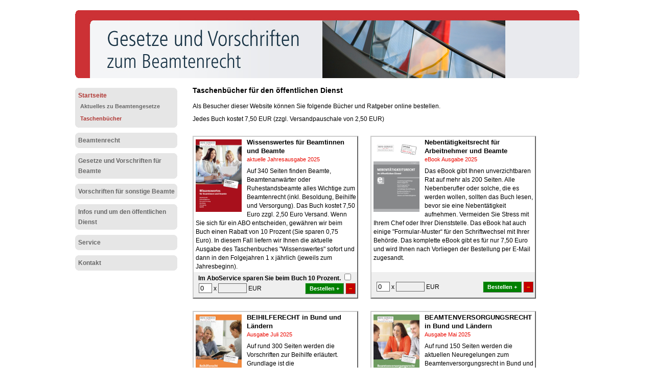

--- FILE ---
content_type: text/html; charset=iso-8859-1
request_url: https://beamtengesetze.de/startseite/taschenbuecher
body_size: 8692
content:
<!DOCTYPE html PUBLIC "-//W3C//DTD XHTML 1.0 Transitional//EN" "http://www.w3.org/TR/xhtml1/DTD/xhtml1-transitional.dtd">
<html xmlns="http://www.w3.org/1999/xhtml">
  <head>
    <title>Beamtengesetze</title>
    
    <script language="Javascript" src="/media/js/jquery-3.3.1.min.js"></script>
    <link rel="stylesheet" href="/media/styles/style.bsg.css" type="text/css" />
	<link rel="stylesheet" href="/media/styles/style.ratgeber_is21-1.css" type="text/css" />
	<style type="text/css">
		#rightCon{display:none !important;}
        #contentCon{margin-right:0 !important;}
	</style>
    <!--{STYLE_PLUS}-->
    <meta name="robots" content="index, follow" />
    <meta http-equiv="pragma" content="no-cache" />
  </head>
  <body>
    <div id="pageCon"><div id="pageDiv"><a id="anfang" name="anfang"></a>
	<div id="headCon"><div id="headDiv"><img src="/media/gfx/h_beamtengesetze_987_133.jpg" width="987" height="133" /></div></div>
	<div id="leftCon"><div id="leftDiv">
	    <!--{BANNER_LB_01}-->
	    <div id="navDiv"><ul>
<span class="c_top"><span class="c1"></span><span class="c2"></span><span class="c3"></span><span class="c4"></span></span><li><a href="/startseite" class="aktiv">Startseite</a><ul><li><a href="/startseite/aktuelles_zu_beamtengesetze">Aktuelles zu Beamtengesetze</a></li><li><a href="/startseite/taschenbuecher" class="aktiv" class="aktiv selected">Taschenbücher</a></li></ul><span class="c_bot"><span class="c4"></span><span class="c3"></span><span class="c2"></span><span class="c1"></span></span></li><span class="c_top"><span class="c1"></span><span class="c2"></span><span class="c3"></span><span class="c4"></span></span><li><a href="/beamtenrecht">Beamtenrecht</a><span class="c_bot"><span class="c4"></span><span class="c3"></span><span class="c2"></span><span class="c1"></span></span></li><span class="c_top"><span class="c1"></span><span class="c2"></span><span class="c3"></span><span class="c4"></span></span><li><a href="/gesetze-und-vorschriften-fuer-beamte">Gesetze und Vorschriften für Beamte</a><span class="c_bot"><span class="c4"></span><span class="c3"></span><span class="c2"></span><span class="c1"></span></span></li><span class="c_top"><span class="c1"></span><span class="c2"></span><span class="c3"></span><span class="c4"></span></span><li><a href="/vorschriften_fuer_sonstige_beamte">Vorschriften für sonstige Beamte</a><span class="c_bot"><span class="c4"></span><span class="c3"></span><span class="c2"></span><span class="c1"></span></span></li><span class="c_top"><span class="c1"></span><span class="c2"></span><span class="c3"></span><span class="c4"></span></span><li><a href="/infos_rund_um_den_oeffentlichen_dienst">Infos rund um den öffentlichen Dienst</a><span class="c_bot"><span class="c4"></span><span class="c3"></span><span class="c2"></span><span class="c1"></span></span></li><span class="c_top"><span class="c1"></span><span class="c2"></span><span class="c3"></span><span class="c4"></span></span><li><a href="/service">Service</a><span class="c_bot"><span class="c4"></span><span class="c3"></span><span class="c2"></span><span class="c1"></span></span></li><span class="c_top"><span class="c1"></span><span class="c2"></span><span class="c3"></span><span class="c4"></span></span><li><a href="/kontakt">Kontakt</a><span class="c_bot"><span class="c4"></span><span class="c3"></span><span class="c2"></span><span class="c1"></span></span></li></ul></div>
	    <!--{BANNER_LB_02}-->
	</div></div>
	<div id="contentCon">
	  <div id="bannerContentTopCon"><!--{BANNER_ContentTop}--></div>
	  <noscript><span style="color:orange;">Dieses Formular erfordert aktiviertes Javascript!</span></noscript>
<div id="wrap_form" style="display:none;">
  <form name="bestellung" action="/formfollis" method="POST" id="form_ratgeber" name="form_ratgeber">
    <div id="ratDiv">
      <h2 class="headline">Taschenb&uuml;cher für den &ouml;ffentlichen Dienst</h2>

      <div class="wrapIntro ">
	<div>
	  <p>Als Besucher dieser Website k&ouml;nnen Sie folgende B&uuml;cher und Ratgeber online bestellen. </p>
	<p>Jedes Buch kostet 7,50 EUR (zzgl. Versandpauschale von 2,50 EUR) </p>
	</div>
      </div>
	
      <div class="flex_con">

	<div class="bookBoxCon"><a name="wissenswertes"></a>
	  <div class="bookBoxInfo">
	    <img class="book_img" width="90" src="/media/img/rat_wissenswertes20.jpg" />
	    <div class="buchtitel">Wissenswertes f&uuml;r Beamtinnen und Beamte</div>
	    <div class="buchuntertitel">aktuelle Jahresausgabe 2025</div>
	    <div class="buchangaben">Auf 340 Seiten finden Beamte, Beamtenanw&auml;rter oder Ruhestandsbeamte alles Wichtige zum Beamtenrecht (inkl. Besoldung, Beihilfe und Versorgung). Das Buch kostet 7,50 Euro zzgl. 2,50 Euro Versand. Wenn Sie sich f&uuml;r ein ABO entscheiden, gewähren wir beim Buch einen Rabatt von 10 Prozent (Sie sparen 0,75 Euro). In diesem Fall liefern wir Ihnen die aktuelle Ausgabe des Taschenbuches &quot;Wissenswertes&quot; sofort und dann in den Folgejahren 1 x j&auml;hrlich (jeweils zum Jahresbeginn).
	    </div>
	  </div>
	  <div class="bookBoxOrder">
	    <div class="orderAbo">Im AboService sparen Sie beim Buch 10 Prozent. <input type="checkbox" name="abo[wissenswertes]" value="J" ></div>
	    <div class="flex_row">
	      <div class="orderDisplay">
		<input class="orderNum" type="text" name="buch[wissenswertes]" size="3" maxlength="3" value="0" readonly> x
		<input class="orderPrice" type="text" name="ausgabe[wissenswertes]" size="6" readonly> EUR 
	      </div>
	      <input type="button" value="Bestellen +" class="orderButt cart_add" >
	      <input type="button" value="&minus;" class="orderButt orderButtSubNorm cart_rem" />
	    </div>
	  </div>
	</div>

	<div class="bookBoxCon"><a name="nebentaetigkeit"></a>
	  <div class="bookBoxInfo">
	    <img class="book_img" width="90" src="/media/img/rat_nt_2021.jpg" />
	    <div class="buchtitel">Nebent&auml;tigkeitsrecht f&uuml;r Arbeitnehmer und Beamte</div>
	    <div class="buchuntertitel">eBook Ausgabe 2025</div>
	    <div class="buchangaben">Das eBook gibt Ihnen unverzichtbaren Rat auf mehr als 200 Seiten. Alle Nebenberufler oder solche, die es werden wollen, sollten das Buch lesen, bevor sie eine Nebent&auml;tigkeit aufnehmen. Vermeiden Sie Stress mit Ihrem Chef oder Ihrer Dienststelle. Das eBook hat auch einige &quot;Formular-Muster&ldquo; f&uuml;r den Schriftwechsel mit Ihrer Beh&ouml;rde. Das komplette eBook gibt es f&uuml;r nur 7,50 Euro und wird Ihnen nach Vorliegen der Bestellung per E-Mail zugesandt.
	    </div>
	  </div>
	  <div class="bookBoxOrder">
	    <div class="orderAbo">&nbsp;</div>
	    <div class="flex_row">
	      <div class="orderDisplay">
		<input class="orderNum" type="text" name="buch[neben]" size="3" maxlength="3" value="0" readonly> x
		<input class="orderPrice" type="text" name="ausgabe[neben]" size="6" readonly> EUR 
	      </div>
	      <input type="button" value="Bestellen +" class="orderButt cart_add" />
	      <input type="button" value="&minus;" class="orderButt orderButtSubNorm cart_rem" />
	    </div>
	  </div>
	</div>
	
	<div class="bookBoxCon"><a name="beihilfe"></a>
	  <div class="bookBoxInfo">
	    <img class="book_img" width="90" src="/media/img/rat_bhr_2021.jpg" />
	    <div class="buchtitel">BEIHILFERECHT in Bund und L&auml;ndern</div>
	    <div class="buchuntertitel">Ausgabe Juli 2025</div>
	    <div class="buchangaben">Auf rund 300 Seiten werden die Vorschriften zur Beihilfe erl&auml;utert. Grundlage ist die Bundesbeihilfeverordnung, an deren Regelungen sich auch die meisten L&auml;nder orientieren. Tipps und Infos sowie ein Verzeichnis von beihilfef&auml;higen Kliniken runden die Themen ab. Das Buch kostet 7,50 Euro zzgl. 2,50 Euro Versand. Wenn Sie sich f&uuml;r ein ABO entscheiden, gewähren wir beim Buch einen Rabatt von 10 Prozent (Sie sparen 0,75 Euro). In den Folgejahren liefern wir das Buch dann 1 x jährlich (jeweils im Juli eines Jahres).
	    </div>
	  </div>
	  <div class="bookBoxOrder">
	    <div class="orderAbo">Im AboService sparen Sie beim Buch 10 Prozent. <input type="checkbox" name="abo[beihilferecht]" value="J"></div>
	    <div class="flex_row">
	      <div class="orderDisplay">
		<input class="orderNum" type="text" name="buch[beihilferecht]" size="3" maxlength="3" value="0" readonly> x
		<input class="orderPrice" type="text" name="ausgabe[beihilferecht]" size="6" readonly> EUR 
	      </div>
	      <input type="button" value="Bestellen +" class="orderButt cart_add" />
	      <input type="button" value="&minus;" class="orderButt orderButtSubNorm cart_rem" />
	    </div>
	  </div>
	</div>

	<div class="bookBoxCon"><a name="beamtenversorgung"></a>
	  <div class="bookBoxInfo">
	    <img class="book_img" width="90" src="/media/img/rat_bvr_2021.jpg" />
	    <div class="buchtitel">BEAMTENVERSORGUNGSRECHT in Bund und L&auml;ndern</div>
	    <div class="buchuntertitel">Ausgabe Mai 2025</div>
	    <div class="buchangaben">Auf rund 150 Seiten werden die aktuellen Neuregelungen zum Beamtenversorgungsrecht in Bund und in den L&auml;ndern verst&auml;ndlich erl&auml;utert. Mit Hinweisen zum BeamtVG und einem Anwaltsverzeichnis. Das Buch kostet 7,50 Euro zzgl. 2,50 Euro Versand. Wenn Sie sich f&uuml;r ein ABO entscheiden, gewähren wir beim Buch einen Rabatt von 10 Prozent (Sie sparen 0,75 Euro). In den Folgejahren liefern wir das Buch dann 1 x jährlich (jeweils im April eines Jahres).
	    </div>
	  </div>
	  <div class="bookBoxOrder">
	    <div class="orderAbo">Im AboService sparen Sie beim Buch 10 Prozent. <input type="checkbox" name="abo[bvrecht]" value="J"></div>
	    <div class="flex_row">
	      <div class="orderDisplay">
		<input class="orderNum" type="text" name="buch[bvrecht]" size="3" maxlength="3" value="0" readonly> x
		<input class="orderPrice" type="text" name="ausgabe[bvrecht]" size="6" readonly> EUR 
	      </div>
	      <input type="button" value="Bestellen +" class="orderButt cart_add" />
	      <input type="button" value="&minus;" class="orderButt orderButtSubNorm cart_rem" />
	    </div>
	  </div>
	</div>

	<div class="bookBoxCon"><a name="berufseinstieg"></a>
	  <div class="bookBoxInfo">
	    <img class="book_img" width="90" src="/media/img/berufe_e_2021.jpg" />
	    <div class="buchtitel">BERUFSEINSTIEG im &ouml;ffentlichen Dienst</div>
            <div class="buchuntertitel">M&auml;rz 2024<br />eBook Ausgabe M&auml;rz 2024</div>
	    <div class="buchangaben">Das eBook gibt es nur als OnlineBuch. Wertvolle Ratschl&auml;ge und TIPPS f&uuml;r die gesamte Ausbildungszeit werden auf 150 Seiten ausf&uuml;hrlich dokumentiert. Das Buch enth&auml;lt auch die aktuellen Einkommen und Bez&uuml;ge von Auszubildenden und Beamtenanw&auml;rtern. Das komplette OnlineBuch gibt es als PDF-Dokument f&uuml;r 7,50 Euro und wird Ihnen per E-Mail zugesandt. 
	    </div>
	  </div>
	  <div class="bookBoxOrder">
	    <div class="orderAbo">&nbsp;</div>
	    <div class="flex_row">
	      <div class="orderDisplay">
		<input class="orderNum" type="text" name="buch[beruf]" size="3" maxlength="3" value="0" readonly> x
		<input class="orderPrice" type="text" name="ausgabe[beruf]" size="6" readonly> EUR 
	      </div>
	      <input type="button" value="Bestellen +" class="orderButt cart_add" />
	      <input type="button" value="&minus;" class="orderButt orderButtSubNorm cart_rem" />
	    </div>
	  </div>
	</div>

	<div class="bookBoxCon"><a name="rundumsgeld"></a>
	  <div class="bookBoxInfo">
	    <img class="book_img" width="90" src="/media/img/rug_e_2021.jpg" />
	    <div class="buchtitel">Rund ums Geld im &ouml;ffentlichen Sektor</div>
	    <div class="buchuntertitel">OnlineBuch Ausgabe Dezember 2024</div>
	    <div class="buchangaben">Das Buch gibt es nur als OnlineBuch. Unverzichtbarer Rat auf rund 360 Seiten mit den wichtigsten Infos zu Einkommen, Arbeitszeit, Urlaub, Rente, Krankenversicherung, Erben und Vererben sowie Steuern. Das komplette OnlineBuch gibt es als PDF-Dokument f&uuml;r 7,50 Euro und wird Ihnen per E-Mail zugesandt.</div>
	  </div>
	  <div class="bookBoxOrder">
	    <div class="orderAbo">&nbsp;</div>
	    <div class="flex_row">
	      <div class="orderDisplay">
		<input class="orderNum" type="text" name="buch[rug]" size="3" maxlength="3" value="0" readonly> x
		<input class="orderPrice" type="text" name="ausgabe[rug]" size="6" readonly> EUR 
	      </div>
	      <input type="button" value="Bestellen +" class="orderButt cart_add" />
	      <input type="button" value="&minus;" class="orderButt orderButtSubNorm cart_rem" />
	    </div>
	  </div>
	</div>

	<div class="bookBoxCon"><a name="frauen"></a>
	  <div class="bookBoxInfo">
	    <img class="book_img" width="90" src="/media/img/titel_frauen_2020.jpg" />
	    <div class="buchtitel">Frauen im &ouml;ffentlichen Dienst</div>
	    <div class="buchuntertitel">OnlineBuch Ausgabe 2021</div>
	    <div class="buchangaben">Das Buch gibt es nur als OnlineBuch. Auf 216 Seiten werden 130 Begriffe von A bis Z erl&auml;utert. Frauen im &ouml;ffentlichen Dienst finden wichtige Tipps f&uuml;r den Berufsalltag, z.B. zu Teilzeit und Beurlaubung.<br />Das komplette OnlineBuch gibt es als PDF-Dokument f&uuml;r 7,50 Euro und wird Ihnen per E-Mail zugesandt.</div>
	  </div>
	  <div class="bookBoxOrder">
	    <div class="orderAbo">&nbsp;</div>
	    <div class="flex_row">
	      <div class="orderDisplay">
		<input class="orderNum" type="text" name="buch[frauen]" size="3" maxlength="3" value="0" readonly> x
		<input class="orderPrice" type="text" name="ausgabe[frauen]" size="6" readonly> EUR 
	      </div>
	      <input type="button" value="Bestellen +" class="orderButt cart_add" />
	      <input type="button" value="&minus;" class="orderButt orderButtSubNorm cart_rem" />
	    </div>
	  </div>
	</div>

	<div class="bookBoxCon"><a name="tarifrecht"></a>
	  <div class="bookBoxInfo">
	    <img class="book_img" width="90" src="/media/img/titel_tarifrecht_2020.jpg" />
	    <div class="buchtitel">Tarifrecht f&uuml;r den &ouml;ffentlichen Dienst</div>
	    <div class="buchuntertitel">OnlineBuch Ausgabe 2025</div>
	    <div class="buchangaben">Das Buch gibt es nur als OnlineBuch. Das Taschenbuch informiert &uuml;ber das neue Tarifrecht f&uuml;r Arbeitnehmer im &ouml;ffentlichen Dienst (Bund/Kommunen bzw. L&auml;nder) und enth&auml;lt die wichtigsten Tarifvertr&auml;ge (TV&ouml;D, TV-L). <br />Das komplette OnlineBuch gibt es als PDF-Dokument f&uuml;r 7,50 Euro und wird Ihnen per E-Mail zugesandt.</div>
	  </div>
	  <div class="bookBoxOrder">
	    <div class="orderAbo">&nbsp;</div>
	    <div class="flex_row">
	      <div class="orderDisplay">
		<input class="orderNum" type="text" name="buch[tarifrecht]" size="3" maxlength="3" value="0" readonly> x
		<input class="orderPrice" type="text" name="ausgabe[tarifrecht]" size="6" readonly> EUR 
	      </div>
	      <input type="button" value="Bestellen +" class="orderButt cart_add" />
	      <input type="button" value="&minus;" class="orderButt orderButtSubNorm cart_rem" />
	    </div>
	  </div>
	</div>




	<div class="bookBoxCon doublebox"><a name="usb">
	  <div class="os_info flex">
	    
	    <div class="col">
	      <div class="headline"><strong>Besonderes Angebot - 8 B&uuml;cher auf USB-Stick (32 GB) - zum Komplettpreis von nur 22,50 Euro</strong></div>
	      <p>Einzelne Interessenten - aber auch Beh&ouml;rden, Personalr&auml;te und/oder Gewerkschaften - k&ouml;nnen das Besonderes Angebot zum Komplettpreis von nur 22,50 Euro (inkl. Versand und MwSt.) bestellen. Sie erhalten auf dem USB-Stick 3 OnlineB&uuml;cher und 5 eBooks. Neben den OnlineB&uuml;chern Wissenswertes f&uuml;r Beamtinnen und Beamte, Beihilferecht (Bund und L&auml;nder) und Beamtenversogungsrecht (Bund und L&auml;nder) sind auf dem USB-Stick folgende eBooks aufgespielt: Tarifrecht, Nebent&auml;tigkeitsrecht, Rund ums Geld, Berufseinstieg und Frauen im &ouml;ffentlichen Dienst. <br><span class="infoservice">Einzelheiten des Angebots erl&auml;utern wir auf folgendem <a href="/media/pdf/Ratgeber_und_eBooks_3_Seiten_20230206.pdf" target="_blank">PDF</a></span></p>
	    </div>
	    <div class="col" style="padding-top:20px;">
	      <p>&nbsp;</p>
	      <p style="text-align:center;"><img src="/media/img/usb_stick_ratgeber.jpg"></p>
	      <p>&nbsp;</p>
	      <p><input type="checkbox" name="usbstick" id="usbstick" value="J"> <span class="infoservice jajaja">JA</span>, ich bestelle <strong>8 B&uuml;cher auf USB-Stick (32 GB)</strong><br />zum Komplettpreis von nur <strong>22,50 Euro</strong></p>

	    </div>
	  </div>
	</div>


                                                                                                                                          
	<div class="bookBoxCon doublebox">
	  <div class="bookBoxInfo">

	    <div class="infoBox">
	      <div class="buchtitel">Doppelpack INFO-DIENST &amp; Taschenbuch f&uuml;r nur 22,50 Euro</div>
	      <p>Doppelt informiert - gut informiert! Sie interessieren sich f&uuml;r die Themen &quot;Beamte und &ouml;ffentlicher Dienst&quot; und m&ouml;chten auf dem Laufenden bleiben? Zum Komplettpreis von <span class="infoservice">22,50 Euro</span> (inkl. Versand und MwSt.) informieren wir Sie ein ganzes Jahr (beginnend ab der Buchung f&uuml;r 12 Monate) &uuml;ber alles Wichtige im &Ouml;ffentlichen Dienst und Beamtenbereich:</p>
	      <ul>
		<li>10 x j&auml;hrlich das INFO-DIENST</li>
		<li>1 x j&auml;hrlich das beliebte Taschenbuch &#8222;Wissenswertes f&uuml;r Beamtinnen und Beamte&#8221;</li>
	      </ul>
	    </div>
	    <div class="infoBoxLeft">
	      <p><img width="80" height="113" style="display:block;float:right;margin:2px 0px 0px 4px;" src="/media/img/wiwe_2014_vorspann_14.jpg">
		<span class="infoservice">INFO-DIENST</span><br>
Sie erfahren von uns - regelm&auml;&szlig;ig - die wichtigsten &Auml;nderungen bzw. Neuregelungen im &ouml;ffentlichen Dienst sowie des Beamtenrechts in Bund und L&auml;ndern. Der INFO-DIENST umfasst auch alle Publikationen des INFO-SERVICE als OnlineB&uuml;cher. Die Infos umfassen neben dem Bereich &quot;Beamtinnen und Beamte in Bund und L&auml;ndern&quot; auch &uuml;ber die privatisierten Bereiche von Bahn, Post und Telekom.</p>
	    </div>
	    <div class="infoBoxRight">
	      <p><img width="80" height="113" style="display:block;float:right;margin:2px 0px 0px 4px;" src="/media/img/rat_wissenswertes20.jpg">
		<span class="infoservice">Taschenbuch &quot;Wissenswertes&quot;</span><br>
	Sie erhalten die j&auml;hrliche Zusendung des beliebten Taschenbuches &quot;Wissenswertes f&uuml;r Beamtinnen und Beamte&quot;. In Kapitel gegliedert werden die gesamten Themen des Beamtenrechts verst&auml;ndlich erl&auml;utert: Besoldung, Arbeitszeit, Urlaub, Nebent&auml;tigkeit, Personalrat, Reise- und Umzugskosten, Beamtenversorgung und Beihilfe. Daneben erfahren Sie die Trends im &Ouml;ffentlichen Dienst. Als zus&auml;tzlichen Service enth&auml;lt das Taschenbuch einen Sonderteil &quot;Heilkuren und Sanatoriumsaufenthalte&quot;. </p>	
	
	    </div>
	    <div style="clear:both"></div>
	    <div class="infoBoxOrder">
	      <div class="buchtitel" style="text-align:center;"><p><span class="infoservice">&nbsp; >>> hier ausw&auml;hlen</span> <input type="checkbox" name="biwi" id="biwi" value="J" ></p>
	      </div>
	      <p>Dann einfach das Formular ausf&uuml;llen und schon liefern wir bequem an Ihre Postanschrift.</p>	
	    </div>

	  </div>
	</div>

	<div class="bookBoxCon doublebox">
	  <div class="os_info flex">
	    
	    <div class="col">
	      <div id="pdfServiceLogo"><img src="/media/gfx/b_pdf_service_2020.gif"  /></div>
	      <div class="headline">OnlineB&uuml;cher zum Tarif- und Beamtenrecht</div>
	      <p>Wir geben seit fast 25 Jahren verschiedene Publikationen f&uuml;r den &ouml;ffentlichen Dienst heraus (print & online). Unser neuartiger PDF-SERVICE bietet Ihnen alle Publikationen "online". Mehr als zehn OnlineB&uuml;cher zu allen wichtigen Themen f&uuml;r Beamte und Tarifkr&auml;fte k&ouml;nnen heruntergeladen, gelesen und ausgedruckt werden. Zum Komplettpreis von nur 15 Euro (inkl. MwSt.) bei einer Laufzeit von 12 Monaten. Alle OnlineB&uuml;cher werden 1 x j&auml;hrlich aktualisiert und sind somit aktuell. </p>
	      <p>Neben den OnlineB&uuml;chern finden Sie aber auch Merkbl&auml;tter, Checklisten und Muster f&uuml;r den Schriftwechsel mit Ihrer Beh&ouml;rdenleitung.</p>
	      <p>Nach der Anmeldung f&uuml;r den PDF-SERVICE erhalten Sie per Mail eine pers&ouml;nliche Zugangskennung. Und schon kann es losgehen.</p>
	    </div>
	    <div class="col">
	      <img src="/media/img/pdf-service.jpg" width="320" height="auto" border="0" />
	      <p><input type="checkbox" name="pdfservice" id="pdfservice" value="J"> <span class="infoservice jajaja">JA</span>, ich nehme ab sofort am &bdquo;<strong>PDF-SERVICE</strong>&ldquo; <br />des INFO-SERVICE &Ouml;ffentlicher Dienst/Beamte teil und zahle 15,00 Euro f&uuml;r 12 Monate*. </p>

	      <div id="wrap_butt_os" style="margin:10px 5px;line-height:1.5;text-align:center;min-height:70px;"></div>
	      <div id="os_details" style="display:none;position:fixed;background-color:#efefef;bottom:0;left:0;width:100%;height:70vh;max-height:670px;border-width:4px 0 0 0;border-style: ridge;border-color: #ccc; opacity: 0.9;text-align:center;z-index:100;">
		<div class="button" id="os_info_close" style="display:block;margin: 10px 20px;padding: 6px;width:160px;float:right;clear:both;">Infofenster schliessen</div>
		<div id="os_info_div" style="margin:50px auto 20px auto;padding:20px;max-width:680px;height:55vh;max-height:530px;background-color:#fff;text-align:left;opacity: 1;overflow:auto;">
		  <h3>PDF-SERVICE: <br />Informationen f&uuml;r Beamte und den &ouml;ffentlichen Dienst (12 Monate f&uuml;r 15,00 Euro*)</h3>
<p>Immer mehr Mitarbeiter/innen des &ouml;ffentlichen Dienstes nutzen das Internet. Buchst&auml;blich jeden Tag &auml;ndern sich Regelungen und Vorschriften (Gesetze, Verordnungen, Verwaltungsvorschriften, Tarifvertr&auml;ge). Das Interesse an aktuellen und verl&auml;sslichen Informationen ist gro&szlig;. F&uuml;r mehr als 7,7 Mio. Menschen des &ouml;ffentlichen Dienstes und privatisierten Dienstleistungssektors gelten oft Sonderregelungen. Darin liegt auch der Grund f&uuml;r die herausragende Frequenz unserer Internetauftritte. Mehr als 40.000 User besuchen t&auml;glich unsere Websites.</p>
<p>Der <strong>PDF-SERVICE</strong> bietet f&uuml;r nur <strong>15 Euro inkl. MwSt. </strong>- bei einer Laufzeit von 12 Monaten -umfassende Informationen. Neben mehreren OnlineB&uuml;chern finden Sie themenbezogene Publikationen und/oder weiterf&uuml;hrende Tipps und Hinweise. Die PDFs k&ouml;nnen heruntergeladen, gelesen und gedruckt werden. Unser <strong>PDF-SERVICE</strong> hilft Ihnen aber auch, beim recherchieren von Dokumenten. Kunden des <strong>PDF-SERVICE</strong> gelangen schneller ans Ziel. Wir bieten auch interessante Infos auf externen Websites mit gepr&uuml;ften LINKs. Das alles hilft Ihnen, Zeit zu sparen.</p>
<p>Nach Ihrer Anmeldung f&uuml;r den <strong>PDF-SERVICE</strong> erhalten Sie eine pers&ouml;nliche Zugangskennung, mit der Sie zu den gew&uuml;nschten Dokumenten gelangen. Daneben haben wir mehrere komplette Internetauftritte eingerichtet, die Infos f&uuml;r Sie bereithalten. Einige ausgew&auml;hle Websites finden Sie auf dieser Seite unten.&nbsp;<br /><br /></p>
<table class="tabstyle_1" style="width: 100%;" border="1">
<tbody>
<tr>
<td><span style="font-weight: bold;">Themen und Publikationen des INFO-SERVICE<br /></span></td>
<td>&nbsp;<strong>...weitere Hinweise</strong><span style="font-weight: bold;"><br /></span></td>
</tr>
<tr>
<td style="vertical-align: top;">
<p><span style="text-decoration: underline;">Verf&uuml;gbare OnlineB&uuml;cher</span><br />WISSENSWERTES f&uuml;r Beamte, BEIHILFERECHT, BEAMTENVERSORGUNGSRECHT, BerufsStart, Nebent&auml;tigkeitsrecht, Frauen im &ouml;ffentlichen Dienst, <br />Gesundheit, Tarifrecht im &ouml;ffentlichen Dienst und Rund ums Geld im &ouml;ffentlichen Sektor</p>
<p><em><span style="font-size: x-small;">Alle OnlineB&uuml;cher werden 1 x j&auml;hrlich &uuml;berarbeitet und stehen i</span></em><em><span style="font-size: x-small;">m PDF-SERVICE zur Verf&uuml;gung. </span></em></p>
</td>
<td style="vertical-align: top;"><a href="https://www.beamten-informationen.de/service/taschenbuecher#pdf-service" target="_blank"><img src="/media/img/wiwe_2020_vorspann_009_01.jpg" alt="" width="90" height="140" /></a> <a href="https://www.beamten-informationen.de/service/taschenbuecher#pdf-service" target="_blank"><img src="/media/img/wiwe_2020_vorspann_009_02.jpg" alt="" width="90" height="140" /></a> <a href="https://www.beamten-informationen.de/service/taschenbuecher#pdf-service" target="_blank"><img src="/media/img/wiwe_2020_vorspann_009_03.jpg" alt="" width="90" height="140" /></a><a href="https://www.beamten-informationen.de/service/taschenbuecher#pdf-service" target="_blank"><img src="/media/img/titel_nebentaetigkeit_2020.jpg" alt="" width="90" height="140" /></a><a href="https://www.beamten-informationen.de/service/taschenbuecher#pdf-service" target="_blank"><img src="/media/img/titel_tarifrecht_2020.jpg" alt="" width="90" height="140" /></a><a href="https://www.beamten-informationen.de/service/taschenbuecher#pdf-service" target="_blank"><img src="/media/img/titel_frauen_2020.jpg" alt="" width="90" height="140" /></a><a href="https://www.beamten-informationen.de/service/taschenbuecher#pdf-service" target="_blank"><img src="/media/img/titel_gesundheit_2020.jpg" alt="" width="90" height="140" /></a><a href="https://www.beamten-informationen.de/service/taschenbuecher#pdf-service" target="_blank"><img src="/media/img/berufe_e_2021.jpg" alt="" width="90" height="140" /></a></td>
</tr>
<tr>
<td style="vertical-align: top;">
<p><span style="text-decoration: underline;">INFO-Dienst &amp; Taschenbuch "Wissenswertes f&uuml;r Beamtinnen und Beamte"</span></p>
<p>&nbsp;</p>
<p>&nbsp;</p>
</td>
<td style="vertical-align: top; text-align: left;">
<p>Doppelt informiert - gut informiert! <br />Sie erhalten von uns regelm&auml;&szlig;ig Informationen zu den wichtigsten &Auml;nderungen bzw. Neuregelungen im &ouml;ffentlichen Dienst sowie des Beamtenrechts in Bund und L&auml;ndern. <br />Unser INFO-DIENST umfasst auch alle Publikationen des INFO-SERVICE als OnlineB&uuml;cher oder eBooks. In diese Infos haben wir auch die privatisierten Bereiche von Bahn, Post und Telekom einbezogen.</p>
<p>Durch den INFO-Dienst erhalten Sie als festen Bestandteil 1 x j&auml;hrlich das beliebte Taschenbuch und Nachschlagewerk &bdquo;Wissenswertes f&uuml;r Beamtinnen und Beamte&ldquo;&nbsp;</p>
</td>
</tr>
<tr>
<td style="vertical-align: top;">
<p style="text-align: center;">Beamten-Informationen</p>
<p style="text-align: center;"><a href="https://www.beamten-informationen.de" target="_blank"><img src="/media/img/wwwbeamten-informationende.jpg" alt="" width="175" height="124" /></a></p>
</td>
<td style="vertical-align: top;">
<p style="text-align: center;">Rund um die Beihilfe in Bund und L&auml;ndern</p>
<p style="text-align: center;"><a href="http://www.beihilfe-online.de" target="_blank"><img title="Rund um die Beihilfe" src="/media/img/wwwbeihilfe-onlinede.jpg" alt="Beihilfeportal" width="175" height="126" /></a>&nbsp;</p>
<p>&nbsp;</p>
</td>
</tr>
<tr>
<td style="vertical-align: top;">
<p style="text-align: center;">Rund um die Beamtenversorgung&nbsp;in Bund und L&auml;ndern</p>
<p style="text-align: center;"><a href="http://www.beamtenversorgung-in-bund-und-laendern.de" target="_blank"><img title="BV 2020" src="/media/img/wwwbeamtenversorgung-in-bund-und-laendernde.jpg" alt="Beamtenversorgung in Bund und L&auml;ndern" width="175" height="122" /></a></p>
<p>&nbsp;</p>
</td>
<td style="vertical-align: top;">
<p style="text-align: center;">&nbsp;Beamtenausbildung - Berufe mit Zukunft</p>
<p style="text-align: center;"><a href="http://www.beamtenausbildung-online.de" target="_blank"><img title="Rund um den Berufseinstieg" src="/media/img/wwwbeamtenausbildung-onlinede.jpg" alt="BerufsStart im &ouml;ffentlichen Dienst" width="175" height="126" /></a></p>
</td>
</tr>
<tr>
<td style="vertical-align: top;">
<p style="text-align: center;">Nebent&auml;tigkeitsrecht im &ouml;ffentlichen Dienst&nbsp;</p>
<p style="text-align: center;"><a href="http://www.nebentaetigkeitsrecht.de" target="_blank"><img title="Nebent&auml;tigkeitsrecht" src="/media/img/wwwnebentaetigkeitsrechtde.jpg" alt="Nebent&auml;tigkeitsrecht f&uuml;r Beamte und Arbeitnehmer des &ouml;ffentlichen Dienstes" width="175" height="123" /></a></p>
</td>
<td style="vertical-align: top;">
<p style="text-align: center;">Frauen im oeffentlichen Dienst</p>
<p><a href="http://www.frauen-im-oeffentlichen-dienst.de" target="_blank"><img style="display: block; margin-left: auto; margin-right: auto;" title="FrauenSache" src="/media/img/wwwfrauen-im-oeffentlichen-dienstde.jpg" alt="Frauen im &ouml;ffentlichen Dienst" width="175" height="123" /></a></p>
<p>&nbsp;</p>
</td>
</tr>
<tr>
<td style="vertical-align: top;">
<p style="text-align: center;">Tarifrecht f&uuml;r den &ouml;ffentlichen Dienst&nbsp;</p>
<p style="text-align: center;"><a href="http://www.tarif-oed.de" target="_blank"><img title="Tarifrecht und Tarifvertr&auml;ge" src="/media/img/wwwtarif-oedde.jpg" alt="Tarifrecht im &ouml;ffentlichen Dienst" width="175" height="123" /></a></p>
</td>
<td style="vertical-align: top;">
<p style="text-align: center;">Gesundheit von A bis Z</p>
<p style="text-align: center;"><a href="http://www.gesundheitvonabisz.de" target="_blank"><img title="Gesundheit von A bis Z" src="/media/img/wwwgesundheitvonabiszde.jpg" alt="Gesundheit von A bis Z" width="175" height="123" /></a></p>
</td>
</tr>
<tr>
<td style="vertical-align: top;">
<p style="text-align: center;">Magazin f&uuml;r Beamtinnen und Beamte</p>
<p style="text-align: center;"><a href="http://www.beamten-magazin.de" target="_blank"><img title="Gesundheit von A bis Z" src="/media/img/wwwbeamten-magazinde.jpg" alt="Gesundheit von A bis Z" width="175" height="123" /></a></p>
</td>
<td style="vertical-align: top;">
<p style="text-align: center;">Besch&auml;ftigte bei der Polizei</p>
<p style="text-align: center;"><a href="http://www.polizeivollzugsbeamte.de" target="_blank"><img title="Gesundheit von A bis Z" src="/media/img/wwwpolizeivollzugsbeamtede_2020.jpg" alt="Gesundheit von A bis Z" width="175" height="123" /></a></p>
</td>
</tr>
</tbody>
</table>
<p>&nbsp;</p>
<p>*F&uuml;r die Dauer von 12 Monaten. Sind Sie mit dem <span><strong>PDF-SERVICE</strong></span> zufrieden, verl&auml;ngert sich die Nutzung um 1 Jahr, andernfalls k&ouml;nnen Sie mit einer Frist von 3 Monaten (E-Mail gen&uuml;gt).&nbsp;</p>
<hr />
<p>&nbsp;</p>		</div>

	      </div>
	    </div>
	  </div>
	</div>
	
	<div class="bookBoxCon">
	  <div class="bookBoxInfo userdata">

	    <div class="row stripe">
	      	      <div class="col">Firma/Beh&ouml;rde:</div>
	      <div class="col"><input type="text" name="Firma" id="Firma" value="" /></div>
	    </div>

	    <div class="row stripe">
	      <div class="col">Anrede/Titel:</div>
	      <div class="col" id="con_anrede_titel" class="row">
		<div><select name="Anrede"><option value="Herr" selected="true">Herr</option><option value="Frau">Frau</option></select></div>
		<div><select name="Titel"><option value=""> </option><option value="Dr.">Dr.</option><option value="Prof.">Prof.</option><option value="Prof. Dr.">Prof. Dr.</option></select></div>
	      </div>
	    </div>
	  
	    <div class="row stripe">
	          
	      <div class="col">Name:</div>
	      <div class="col"><input type="text" name="Name" id="Name" value="" /></div>
	    </div>
	    
	    <div class="row stripe">
	          
	      <div class="col">Vorname:</div>
	      <div class="col"><input type="text" name="Vorname" id="Vorname" value="" /></div>
	    </div>

	    <div class="row stripe">
	          
	      <div class="col">Strasse:</div>
	      <div class="col"><input type="text" name="Strasse" id="Strasse" value="" /></div>
	    </div>

	    <div class="row stripe">
	      <div class="col">PLZ, Ort:</div>
	      <div class="col" id="con_plzort" class="row">
		<div><input type="text" name="PLZ" id="PLZ" value="" size="5" maxlength="5" /></div>
		<div><input type="text" name="Ort" id="Ort" value="" size="11" /></div>
	      </div>
	    </div>

	    <div class="row stripe">
	      	      <div class="col">Telefon:</div>
	      <div class="col"><input type="text" name="Telefon" id="Telefon" value="" /></div>
	    </div>

	    <div class="row stripe">
	      	      <div class="col">Telefax:</div>
	      <div class="col"><input type="text" name="Telefax" id="Telefax" value="" /></div>
	    </div>

	    	    <div class="row stripe">
	      <div class="col">E-Mail:</div>
	      <div class="col"><input type="text" name="email" id="email" value="" /></div>
	    </div>

	    <div class="row stripe">
	      	      <div class="col">Kontoinhaber:</div>
	      <div class="col"><input type="text" name="Kontoinhaber" id="Kontoinhaber" value="" /></div>
	    </div>

	    <div class="row stripe">
	      	      <div class="col">IBAN/Kontonr.:</div>
	      <div class="col"><input type="text" name="Kontonr" id="Kontonr" value="" /></div>
	    </div>

	    <div class="row stripe">
	      	      <div class="col">BIC/BLZ:</div>
	      <div class="col"><input type="text" name="BLZ" id="BLZ" value="" /></div>
	    </div>

	    <div class="row stripe">
	      	      <div class="col">Bankinstitut:</div>
	      <div class="col"><input type="text" name="Bankinstitut" id="Bankinstitut" value="" /></div>
	    </div>

	    <div class="row stripe">
	      	      <div class="col">Bemerkungen:</div>
	      <div class="col"><textarea name="Bemerkung" id="Bemerkung" ></textarea></div>
	    </div>

	  </div>
	</div>

	<div class="bookBoxCon">
	  <div class="bookBoxInfo">

	    <p><strong>SEPA Lastschriftmandat:</strong></p>
	    <p><input name="Lastschrift" value="ja" type="checkbox"> Ich erm&auml;chtige den INFO-SERVICE &Ouml;ffentlicher Dienst/Beamte, einmalige und wiederkehrende Zahlungen von meinem Konto mittels Lastschrift einzuziehen. Ich kann innerhalb von acht Wochen, beginnend mit dem Belastungsdatum, die Erstattung des belasteten Betrages verlangen. Es gelten dabei die mit meinem Kreditinstitut vereinbarten Bedingungen.<br>
	      INFO-SERVICE &Ouml;ffentlicher Dienst/Beamte, Uwe Tillmann,<br>
	      Carl-Ludwig-Seeger-Str. 24, 55232 Alzey<br>
	      (Gl&auml;ubiger-Identifikationsnummer DE79ZZZ00001332394)</p>
	    <p><strong>Widerrufsbelehrung</strong></p>
	    <p><input name="Widerrufsbelehrung" id="Widerrufsbelehrung" value="ja" type="checkbox"> Ja, ich m&ouml;chte vom INFO-SERVICE &Ouml;ffentlicher Dienst/Beamte jederzeit widerruflich die Angebote und Informationen zu den relevanten Themen (Tarif, Besoldung, Versorgung, Beihilfe) per E-Mail erhalten.</p>
	    <p>Unsere Regelungen zum <a target="_blank" href="/media/pdf/Datenschutzerklaerung-DSGVO-Marketing-Oeffentlicher-Dienst-2019.pdf">Datenschutz</a></p>
	    
	    	    
	    <div class="headline">Ihre Bestellung</div>
	    <div id="orderSummary">
	      <p>Bitte wählen Sie oben die Bücher aus!</p>
	    </div>

	    <div class="alert"><div id="form_alert">&nbsp;</div></div>

	    <div class="center submit">
	      <input id="form_sbm" type="submit" disabled="true" name="Submit_Banner" value="Bestellung absenden" />
	    </div>
	    
	  </div>
	</div>


      </div>
    </div><!-- end ratDiv /-->
    <input type="hidden" name="bestellseite" value="Ratgeber">

    <div class="footnoteDiv"><p class="footnote">* Die Mindestlaufzeit des PDF-SERVICE betr&auml;gt 12 Monate. Nach Ablauf der Mindestlaufzeit verl&auml;ngert sich die Teilnahme automatisch um ein weiteres Jahr. Wenn Sie die Teilnahme am PDF-SERVICE beenden m&ouml;chten, muss ihre K&uuml;ndigung sp&auml;testens drei Monate vor Ablauf der jeweiligen Nutzungsdauer vorliegen. Unsere Kontaktdaten finden Sie im Impressum dieser Website.</p></div>
    
    <div class="guckstdu"><input type="text" name="important_email" tabindex="-1" autocomplete="off">In dieses Feld bitte NICHTS eintragen!</div>
    <input type="hidden" value="default" name="form_code" id="form_code" />

    
  </form>
</div>
<p>&nbsp;</p>
<p>&nbsp;</p>
<p>&nbsp;</p>


<script>
  // set php-globals
  var php_request_uri = '/startseite/taschenbuecher';
  var php_form_code = 'rat_is_js';
</script>
<script src="/media/js/ratgeber_is21-1.3.js"></script>

	  <div id="articleDiv"><!--{ARTICLE_LIST}--></div>
	  <div id="footCon"><div id="footLine"><a href="/">Startseite</a> <span class="color">|</span> <a href="/kontakt">Kontakt</a> <span class="color">|</span> <a href="/kontakt/impressum">Impressum</a> <span class="color">|</span> <a href="/media/pdf/Datenschutzerklaerung-DSGVO-INFO-SERVICE.pdf" target="_blank" title="PDF zum Datenschutz">Datenschutz</a> <br>www.beamtengesetze.de &copy; 2026 </div></div>
	</div>
	<div id="rightCon"><div id="rightDiv">
	    <div class="panelCorny">
	      <span class="c_top"><span class="c1"></span><span class="c2"></span><span class="c3"></span><span class="c4"></span></span>
	      <div class="wrap">
		<!--{BANNER_slot_01r}--><!--{BANNER_slot_02r}--><!--{BANNER_slot_03r}-->
		<div class="datawrapper" data-show="3" data-duration="1" data-transition="9"><!--{BANNER_rotation}--></div>
		<!--{BANNER_slot_04r}--><!--{BANNER_slot_05r}--><!--{BANNER_slot_06r}-->
		<!--{BANNER_slot_07r}--><!--{BANNER_slot_08r}--><!--{BANNER_slot_09r}-->
		<div class="adsBox"><!--{BANNER_AdSense_r}--></div>
	      </div>
	      <span class="c_bot"><span class="c4"></span><span class="c3"></span><span class="c2"></span><span class="c1"></span></span>
	      
	    </div>
	</div></div>
	<div class="clearFloat">&nbsp;</div>
    </div></div>
    <!--{SCRIPT_BODY}-->
  </body>
</html>


--- FILE ---
content_type: text/css
request_url: https://beamtengesetze.de/media/styles/style.ratgeber_is21-1.css
body_size: 1974
content:
/* ratgeber form flex style */
#ratDiv {
    font-family: Arial, Helvetica, sans-serif;
    font-size: 12px;
    margin: 15px 0 20px 30px;
}
.wrapIntro {max-width:688px;}
.wrapIntro div {margin: 0 26px 24px 0;}
.wrapIntro.flex {
    display:flex; flex-flow:row wrap;
}
.wrapIntro.flex > div {
    box-sizing: border-box;
    flex: 1 0 40%;

}
.wrap_koop {
    border:1px solid orange;
    padding:4px;
    flex: 0 1 312px !important;
}

.flex_con{
    display:flex;
    flex-flow:row wrap;
}
.bookBoxCon {
    /*width:320px;*/
    flex: 0 0 320px;
    margin:0px 24px 24px 0;
    border-width: 2px 2px 2px 2px;	
    border-style: solid;
    border-color: #CCC #666 #666 #CCC;
    /* inner flex */
    display:flex;
    flex-flow:column nowrap;
}

.doublebox {
    border-color: #CCC #666 #666 #CCC;
    flex: 0 0 668px;
}

.infoBoxLeft{
	float:left;
	width:260px;
	margin:4px;
}
.infoBoxRight{
	float:right;
	width:370px;
	margin:4px;
}
.infoBoxOrder{
	margin:4px;
}

.wrap_2col {
    display:flex;
    flex-flow:row wrap;
    margin: 0 0 20px 0;
}
.wrap_2col > div {box-sizing: border-box;}
.wrap_2col .col {
    flex:0 0 50%;
}
.wrap_2col div.right {border-left:1px solid #ccc;}
.wrap_2col div.left p {margin: 0 20px 10px 0;}
.wrap_2col div.right p {margin: 0 0 10px 20px;}

.bookBoxInfo {
    flex: 1 1 auto;
    padding:2px 2px 2px 4px;
}
.bookBoxOrder {
    flex: 0 0 50px;
    background-color: #EFEFEF;
    /* also flex con */
}
.bookBoxOrder .flex_row {
    display:flex;
    flex-flow:row nowrap;
    justify-content:space-between;
    align-items:center;
}
.bookBoxOrder .flex_row > *{
    flex: 1 0 auto;
}


.book_img{
    float:left;
    margin:3px 10px 2px 0px;
    border:0px solid red;
}
.buchtitel {	font-size:13px;	font-weight:bold;}
.buchuntertitel { font-size:11px;color:#EA0901;margin-bottom:6px;}
.buchautor {	margin:6px 0px 6px 0px;}
.buchangaben {	margin-top:0px;visibility:visible;}

.checkText {margin:3px 0px 0px 3px;font-weight:bold;}
.infoSub {color:#EA0901;text-align:center;}
.infoservice {color:#EA0901;font-weight:bold;}

.koopDiv {border:1px solid orange;margin: 0 5px 0 5px;}
.koop_str {
    text-indent: -24px;
    margin-left: 24px;
}
.koop_str input {
    display:inline-block;
    vertical-align: middle;
}

.orderAbo{
    font-weight:bold;
    line-height: 1.5;
    text-align:center;
}
.orderDisplay {
    margin:0 0 0 10px;
}
.orderNum{
	width:20px;
	border:1px solid #666;
}
.orderPrice{
	width:50px;
	border:1px solid #666;
	background-color:#EFEFEF;
}
.orderButt{
	display:inline-block;
	color:#FFF;
	border-width: 1px 1px 1px 1px;	
	border-style: solid;	
	border-color: #CEC #666 #666 #CEC ;
 	font-size:11px;
	line-height:16px;
	font-weight:bold;
	/*padding:2px 2px 0 3px;*/
	padding:2px;
	cursor:pointer;
}
.cart_add{
    background-color:green;
    flex: 0 0 76px !important;
}
.cart_add:hover{ background-color:#F90;}
.cart_rem{
    flex: 0 0 20px !important;
    background-color:#C40000;
    margin:0 3px 0 3px;
    color:gold;
    font-size:11px;
}
.cart_rem:hover {background-color:#F90;}


/* userdata */
.userdata {padding:0;}
.row {
    background-color:#efefef;
    display: flex; flex-flow: row nowrap;
    justify-content: center; align-items: center;
    min-height:30px; margin:0 0 0px 0; padding:3px;
}
.center {text-align:center}
.stripe:nth-child(odd) {background-color:#ccc;}
.row .col {
    flex: 1 1 50%; text-align:right; padding:0 3px 0 0;
}
.row .col:nth-of-type(1) {flex: 1 1 40%;}
.row .col:nth-of-type(2) {flex: 1 1 60%;text-align:left;}

.row input[type=text] {
    width:100%; 
    margin:0 0 0 0;
    font-size:12px;
    line-height:15px;
}
.row * {box-sizing: border-box;}
#con_plzort {
    width:100%; display:flex; flex-flow: row nowrap;
}
#con_plzort > div:nth-of-type(1) {flex: 2;}
#con_plzort > div:nth-of-type(1) input {width:100%;}
#con_plzort > div:nth-of-type(2) {flex: 5;text-align:right;}
#con_plzort > div:nth-of-type(2) input {width:90%;}

#con_anrede_titel {
    width:100%; display:flex; flex-flow: row nowrap;
}
#con_anrede_titel > div:nth-of-type(1) {flex: 1;}
#con_anrede_titel > div:nth-of-type(2) {flex: 1;}
/*
#con_anrede_titel > div:nth-of-type(1) select {width:100%;}
#con_anrede_titel > div:nth-of-type(2) select {width:100%;}
*/
.row textarea {
    width:100%;
    max-width:184px;
    min-height:56px;
}
.alert {height:20px;}
#form_alert {height:auto;color:red;text-align:center;font-weight:bold;}
.submit {margin:0 0 5px 0;}
.guckstdu {visibility:hidden;}

/* order summary */
#orderSummary {
    min-height:90px;
}
#orderSummary .item {
    display:flex;
    flex-flow:row nowrap;
}
#orderSummary .item div {
    flex: 1 1 auto; 
}
#orderSummary .item div:last-of-type {
    flex: 0 0 64px;
    text-align:right;
}
#orderSummary .item.sum {
    border-top:1px solid green;
    font-weight:bold;
}
.bookBoxInfo .headline {
    font-size: 1.1rem;
    font-weight:bold;
}
p.error {color:red;margin:30px;}


#pdfServiceLogo {
    margin:5px auto;text-align:center;
}
.os_info .headline{
    font-size:14px;
    text-align:center;
    margin:10px 0 10px 0;
}
.os_info p{
    margin:4px;
}
.os_info ul{
    margin:0 0 0 14px;
}
.os_info ul li{
    margin:3px 0 6px 14px;
}

.footnoteDiv{margin:20px;}
.footnote{
    font-size:11px;
}
.jajaja{
    font-weight:bold;
}
/** extended styles os_info  **/
.os_info.flex {
    display:flex;
    flex-flow:row wrap;
}
.os_info * {box-sizing: border-box;}
.os_info .col {
    flex: 1 0 50% !important;
    padding:5px;
    text-align: left;
}
.os_info .col:nth-of-type(2) {border-left:1px solid #ccc;}
.button {
  display: inline-block;
  zoom: 1;
  padding: 6px 20px;
  margin: 0;
  cursor: pointer;
  border: 1px solid #bbb;
  overflow: visible;
  font: bold 13px arial, helvetica, sans-serif;
  text-decoration: none;
  white-space: nowrap;
  color: #555;
  
  background-color: #ddd;
  background-image: linear-gradient(top, rgba(255,255,255,1), rgba(255,255,255,0));
  transition: background-color .2s ease-out;
  background-clip: padding-box;
  border-radius: 3px;
  box-shadow: 0 1px 0 rgba(0, 0, 0, .3), 0 2px 2px -1px rgba(0, 0, 0, .5), 0 1px 0 rgba(255, 255, 255, .3) inset;
  text-shadow: 0 1px 0 rgba(255,255,255, .9);
  user-select: none;
}


--- FILE ---
content_type: application/javascript
request_url: https://beamtengesetze.de/media/js/ratgeber_is21-1.3.js
body_size: 3343
content:
// js loaded in tpl.mod.ratgeberis_21.php 
// jquery version
// version: 1.0  updated: 2021-05-20

// dependencies: jquery-3.3.1.min.js

document.addEventListener('DOMContentLoaded', function() {
    if (typeof jQuery == 'undefined') {
	var head = document.getElementsByTagName('head')[0];
	var script = document.createElement('script');
	script.type = 'text/javascript';
	script.src = "/media/js/jquery-3.3.1.min.js";
	head.appendChild(script);
	script.onload = main;
    }
    else {
	main();
    }
}, false);

var form_is_enabled = false;

function main() {
    let oForm = $("#form_ratgeber");
    if (oForm.length <= 0) {return false;}
    $("#wrap_form").show();
    $(oForm).mousemove(function (e) {form_enable();});
    $('body').on('touchmove', function () {form_enable();});
    $(oForm).keydown(function (e) {form_enable();});

    $(oForm).submit(function( event ) {
	event.preventDefault();
	let ref_this = this;
	let rex_mail = /^[A-z0-9_\-\.]+\@[A-z0-9_\-\.]+\.+[A-z]{2,}$/;
	let rex_url = /https?\:\/\//;
	let rex_plz = /^\d\d\d\d\d$/;
	let rex_number = /[0-9]{2,}/;
	let rex_iban = /^[A-Z]{2}[A-Z0-9]{20}$/;
	let a, o;

	if (! B.oCart || Object.keys(B.oCart).length == 0) {
	    mess("Bitte wählen Sie ein Produkt aus!");return false;
	}
	o = $("#Name"); s = o.val();
	if (s.length == 0 || s.length < 2 || rex_url.test(s) || rex_mail.test(s) ) {
	    mess("Bitte geben Sie den Namen an!");
	    o.focus(); return false;
	}
	o = $("#Vorname"); s = o.val();
	if (s.length == 0 || s.length < 2 || rex_url.test(s) || rex_mail.test(s) ) {
	    mess("Bitte geben Sie den Vornamen an!");
	    o.focus(); return false;
	}
	o = $("#Strasse"); s = o.val();
	if (s.length == 0 || s.length < 2 || rex_url.test(s) || rex_mail.test(s) ) {
	    mess("Bitte geben Sie die Strasse an!");
	    o.focus(); return false;
	}
	o = $("#PLZ"); s = o.val();
	if (s.length == 0 || !rex_plz.test(s) ) {
	    mess("Bitte geben Sie eine fünfstellige PLZ an!");
	    o.focus(); return false;
	}
	o = $("#Ort"); s = o.val();
	if (s.length == 0 || rex_url.test(s) || rex_mail.test(s)) {
	    mess("Bitte geben Sie den Ort an!");
	    o.focus(); return false;
	}
	o = $("#Telefon"); s = o.val();
	if ((s.length > 0 && !rex_number.test(s)) || rex_url.test(s) || rex_mail.test(s)) {
	    mess("Bitte Nummern angeben oder leer lassen!");
	    o.focus(); return false;
	}
	o = $("#Telefax"); s = o.val();
	if ((s.length > 0 && !rex_number.test(s)) || rex_url.test(s) || rex_mail.test(s)) {
	    mess("Bitte Nummern angeben oder leer lassen!");
	    o.focus(); return false;
	}
	o = $("#email"); s = o.val();
	if (! rex_mail.test(s)) {
	    mess("Bitte gültige E-Mail angeben!");
	    o.focus(); return false;
	}
	o = $("#Kontonr"); s = o.val();
	s = s.replace(/[^A-Z0-9]+/gi,'');
	o.val(s);
	if ( s.length > 0 && !rex_iban.test(s))  {
	    mess("Bitte gültige IBAN angeben!");
	    o.focus(); return false;
	}
	// BIC?
	o = $("#Bemerkung"); s = o.val();
	if (rex_url.test(s) ) {
	    mess("Bitte keine Webadressen einfügen!");
	    o.focus(); return false;
	}
	if (s.length > 140) {
	    mess("Bitte nur max. 140 Zeichen!");
	    o.focus(); return false;
	}
	s = $("input[name=important_email]").val();
	if (s.length > 0) {//mess("Nope!");
	    return false;
	}
	o = $("#Widerrufsbelehrung");
	if (o.prop("checked") != true ) {
	    mess("Bitte Widerrufsbelehrung bestätigen!");
	    o.focus(); return false;
	}
	if (confirm("Soll Ihre Anfrage jetzt versendet werden?")){
	    ref_this.submit();
	    return true;
	}
	return false;
    });
}
function form_enable() {
    // check "global php vars": php_request_uri, php_form_code
    if (! form_is_enabled) {
	if (typeof php_request_uri == 'undefined' || typeof php_form_code == 'undefined') alert("Fehler! Formular kann nicht gesendet werden!");
	$("#form_sbm").attr('disabled', false);
	$("#form_ratgeber").attr('action', php_request_uri);
	$("#form_code").val(php_form_code);
	form_is_enabled = true;
    }
}
function mess(sAlert) {
    let a = $("#form_alert");
    let s = (typeof sAlert == 'undefined')? 'alert!?' : sAlert;
    a.text(s);
    a.show(0).delay(4000).hide(0);
}

$(document).ready(function() {
    B.init();

    $("input.cart_add").on("click", function() {
	B.book_add(this, true);
    });
    $("input.cart_rem").on("click", function() {
	B.book_add(this, false);
    });
    $("input[name^=abo]").on("change", function() {
	B.book_abo(this);
    });
    $("#mitglied").on("click", function() {
	B.toggle_mitglied(this);
    });
    $("#Name").on("change", set_Kontoinhaber);
    $("#Vorname").on("change", set_Kontoinhaber);
    $("#biwi").on("click", function() {
	B.prod_add(this, false);
    });
    $("#pdfservice").on("click", function() {
	B.prod_add(this, false);
    });
    $("#usbstick").on("click", function() {
	B.prod_add(this, false);
    });
    // add info-button
    $("#wrap_butt_os").append("<div>Zum Angebot des PDF-Service </div> <div title=\"Infos einblenden\" class=\"button\" style=\"\">weitere Informationen zeigen</div>");
    $("#wrap_butt_os div").on("click", function() {
	$("#os_details").toggle( "slow", function() {
	    $("#os_info_close").click(function() {
		$("#os_details").toggle(false);
	    });
	});
    });

});

var B = {
    oProd : {
	"wissenswertes" : {"title":"Wissenswertes","price" : 7.5, "pr_abo" : 6.75, "abo" : 1,"cat":"b"}
	,"beihilferecht" : {"title":"Beihilferecht","price" : 7.5, "pr_abo" : 6.75, "abo" : 1,"cat":"b"}
	,"bvrecht" : {"title":"Beamtenversorgungsrecht","price" : 7.5, "pr_abo" : 6.75, "abo" : 1,"cat":"b"}
	,"neben" : {"title":"Nebent&auml;tigkeitsrecht","price" : 7.5, "pr_abo" : null, "abo" : 0,"cat":"e"}
	,"beruf" : {"title":"Berufseinstieg", "price" : 7.5, "pr_abo" : null, "abo" : 0,"cat":"e"}
	,"rug" : {"title":"Rund ums Geld", "price" : 7.5, "pr_abo" : null, "abo" : 0,"cat":"e"}
	,"frauen" : {"title":"Frauen im &ouml;ffentlichen Dienst", "price" : 7.5, "pr_abo" : null, "abo" : 0,"cat":"e"}
	,"tarifrecht" : {"title":"Tarifrecht", "price" : 7.5, "pr_abo" : null, "abo" : 0,"cat":"e"}
	,"biwi" : {"title":"INFO-DIENST + Buch","price" : 22.5, "pr_abo" : null, "abo" : 0,"cat":"pack"}
	,"pdfservice" : {"title":"PDF-Service","price" : 15.0, "pr_abo" : null, "abo" : 0,"cat":"pdf"}
	,"usbstick" : {"title":"8 B&uuml;cher auf USB-Stick","price" : 22.5, "pr_abo" : null, "abo" : 0,"cat":"pack"}
    }
    ,price_pausch : 2.5
    ,fl_mitglied : false
    ,fl_abo : false
    ,sum_all : 0
    ,num_all : 0
    ,oCart : {}
    ,init : function() {

    }
    ,book_add : function(o, fl_add) {
	let tmp = $(o).parent().find( "input[class=orderNum]");
	var s = $(tmp).prop("name");
	var regex = /^buch\[(.+)]$/;
	var m = regex.exec(s);
	let b = m[1];
	let ref = B.oCart;
	let incr = (fl_add)? +1 : -1;

	if (! this.oCart[b] && !fl_add) return;
	if (! this.oCart[b]) this.oCart[b] = {"num":0};
	
	let curr = this.oCart[b]["num"] || 0;
	if (curr + incr < 0) return;
	if (incr > 0 && curr > 9 ) return;
	//  abo? do not increase if abo!
	let abo = $(o).parent().parent().find( "input[name^=abo]");
	let fl_abo = $(abo).prop("checked");
	if (fl_abo ) return;
	// ebook only 1
	if (this.oProd[b]["cat"] && this.oProd[b]["cat"]=="e") {
	    if (this.oCart[b]["num"]+incr > 1) return;
	}
	
	this.oCart[b]["num"] = (typeof this.oCart[b]["num"] != "number")? 1 : this.oCart[b]["num"]+incr;
	let use_price = (this.fl_mitglied && this.oProd[b]["pr_abo"])?
	    this.oProd[b]["pr_abo"] : this.oProd[b]["price"];
	this.oCart[b]["sum"] = use_price * this.oCart[b]["num"];

	if (this.oCart[b]["num"] == 0) {
	    delete this.oCart[b];
	    let tmp = $("input[class=orderNum][name='buch["+b+"]']");
	    $(tmp).val("0");
	    tmp = $("input[name='ausgabe["+b+"]']");
	    $(tmp).val("");
	}
	this.view_update();
    }
    ,book_abo : function(o) {
	let fl_abo = $(o).prop("checked");
	var s = $(o).prop("name");
	var regex = /^abo\[(.+)]$/;
	var m = regex.exec(s);
	let b = m[1];
	if (fl_abo) {
	    if (! this.oCart[b]) this.oCart[b] = {};
	    this.oCart[b]["num"] = 1;
	    this.oCart[b]["abo"] = 1;
	    this.oCart[b]["sum"] = this.oProd[b]["pr_abo"];
	}
	else {
	    if (this.oCart[b]) {
		delete this.oCart[b];
		let tmp = $("input[class=orderNum][name='buch["+b+"]']");
		$(tmp).val("0");
		tmp = $("input[name='ausgabe["+b+"]']");
		$(tmp).val("");
	    }
	}
	this.view_update();
    }
    ,prod_add : function(o) {
	let fl_cb = $(o).prop("checked");
	let id = $(o).prop("name");
	if (! this.oProd[id]) {console.log("no prod!");return}
	if (fl_cb && ! this.oCart[id]) {
	    this.oCart[id] = {};
	    this.oCart[id]["num"] = 1;
	    this.oCart[id]["sum"] = this.oProd[id]["price"];
	}
	else {
	    if (this.oCart[id]) delete this.oCart[id];
	}
	this.view_update();
    }

    ,view_update : function(idnum) {
	this.sum_all = 0;
	this.num_all = 0;
	let fl_pausch = false;
	let s_pausch = '';
	//@console.log( this.oCart );
	$("#orderSummary").empty();
	// loop cart -> calc sums
	for (const item in this.oCart) {
	    //console.log( `${item} : ${this.oCart[item]["sum"]}` );
	    this.num_all += this.oCart[item]["num"];
	    this.sum_all += this.oCart[item]["sum"];

	    let tmp = $("input[class=orderNum][name='buch["+item+"]']");
	    $(tmp).val(this.oCart[item]["num"]);

	    // check abo
	    let s_abo = (this.oCart[item]["abo"])? ' (im Abo)' : '';
	    // check cat e-book
	    let s_cat = (this.oProd[item]["cat"] == 'e')? ' (PDF)' : '';
	    // check cat -> add pausch
	    if (this.oProd[item]["cat"] == 'b') fl_pausch = true;
	    
	    let el = $('<div class="item">'
		       + '<div>'+this.oCart[item]["num"]+' x '
		       + this.oProd[item]["title"]+ '</div>'
		       + s_abo
		       + s_cat
		       + '<div>'+this.format_price(this.oCart[item]["sum"])+' EUR</div>'
		       + '</div>');
	    $("#orderSummary").append(el);
	    // update inside box
	    let dom_ausgabe = $("input[name='ausgabe["+item+"]']");
	    $(dom_ausgabe).val(this.format_price(this.oCart[item]["sum"]));
	    // versandpauschale
	    if (this.oProd[item]["cat"] && this.oProd[item]["cat"] == 'b') {//b-ook,e-book
		s_pausch = ' <span class="pausch">(inkl. '+this.format_price(this.price_pausch)+' Versandpauschale)</span>';
	    }
	}
	
	let item_len = Object.keys(this.oCart).length;
	if (item_len == 0) $("#orderSummary").append($("<div>Bitte ausw&auml;hlen!</div>"));
	else {
	    if (fl_pausch) this.sum_all += this.price_pausch;
	    let el = $('<div class="item sum">'
		     + '<div>gesamt ' + s_pausch +'</div>'
		     + '<div>'+this.format_price(this.sum_all)+' EUR</div>'
		     + '</div>');
	    $("#orderSummary").append(el);
	}
    }
    ,toggle_mitglied : function(o) {
	let chk = $(o).prop("checked");
	this.fl_mitglied = chk;
	for (const b in this.oCart) { 	// if !abo recalc sum
	    if (this.oCart[b]["abo"]) {
		// or check cat?
	    }
	    else {
		let v = (this.fl_mitglied && this.oProd[b]["pr_abo"])?
		    this.oProd[b]["pr_abo"] : this.oProd[b]["price"]
		this.oCart[b]["sum"] = v * this.oCart[b]["num"];
	    }
	}
	this.view_update();
    }
    ,format_price : function(num) {
	if (typeof num != 'number') {console.log("format_price failed "+num); return num;}
	let s = num.toFixed(2);
	s = s.replace(/\./,',');
	return s;
    }

}

function set_Kontoinhaber() {
    s1 = $("#Name").val();s2 = $("#Vorname").val();s = s1;
    if (s2 != '') s += ', '+s2;
    $("#Kontoinhaber").val(s);
}

